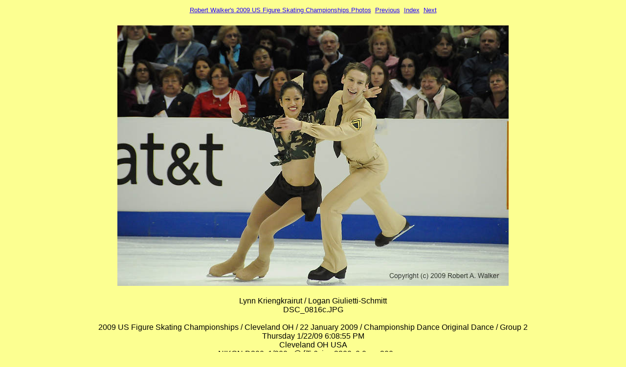

--- FILE ---
content_type: text/html; charset=UTF-8
request_url: https://www.cs.kent.edu/~walker/photos/09-01-18_USNationals/09-01-22e-CDO/group2/images/page33.html
body_size: 1264
content:
<!DOCTYPE HTML PUBLIC "-//W3C//DTD HTML 4.01//EN" "http://www.w3.org/TR/1999/REC-html401-19991224/strict.dtd">
<html lang="en">
<head>
  <meta http-equiv="content-type" content="text/html; charset=utf-8">
  <meta name="generator" content="Photo Mechanic (www.camerabits.com)">
  <title>DSC_0816c</title>
  <link rel="stylesheet" href="../styles.css" type="text/css">
</head>
<body>
<div style="align:center">
<p id=cb_link><a href="http://www.cs.kent.edu/~walker/photos/09-01-18_USNationals/">Robert Walker's 2009 US Figure Skating Championships Photos</a>&nbsp;&nbsp;<a href="page32.html">Previous</a>&nbsp;&nbsp;<a href="../index2.html">Index</a>&nbsp;&nbsp;<a href="page34.html">Next</a></p>
<table border="0" width="100%" cellspacing="10" cellpadding="0">
  <tr>
    <td id=cb_caption align="center">
      <img id="cb_frame" src="DSC_0816c.JPG" alt="DSC_0816c.JPG" width="800" height="533">
      <br><br>Lynn Kriengkrairut / Logan Giulietti-Schmitt<br>DSC_0816c.JPG<br><br>2009 US Figure Skating Championships / Cleveland OH / 22 January 2009 / Championship Dance Original Dance / Group 2<br>Thursday 1/22/09 6:08:55 PM<br>Cleveland OH USA<br>NIKON D300, 1/800s @ f/5.6, iso 3200, 0.0 ev, 200 mm
    </td>
  </tr>
</table>
</div>
</body>
</html>


--- FILE ---
content_type: text/css
request_url: https://www.cs.kent.edu/~walker/photos/09-01-18_USNationals/09-01-22e-CDO/group2/styles.css
body_size: 1017
content:
BODY {
        font-family:"Arial", sans-serif; font-size: 12pt;
        background-color:#fcff91;
        color:#000000
}

#cb_title {
        font-family:"Arial Rounded MT Bold", sans-serif; font-size: 14pt;
        text-align:center;
        color:#000000
}

#cb_title2 {
        font-family:"Arial", sans-serif; font-size: 12pt;
        text-align:center;
        color:#000000
}

#cb_caption {
        font-family:"Arial", sans-serif; font-size: 12pt;
        text-align:center;
        color:#000000
}

#cb_link {
        font-family:"Arial", sans-serif; font-size: 10pt;
        text-align:center;
        color:#2300ff
}

#cb_thumb {
        border:0px solid #ffffff;
}

#cb_frame {
        border:0px solid #ffffff;
}

A:link {
        font-family:"Arial", sans-serif; font-size: 10pt;
        color:#2300ff
}

A:visited {
        font-family:"Arial", sans-serif; font-size: 10pt;
        color:#8e0040
}

A:active, A:hover {
        font-family:"Arial", sans-serif; font-size: 10pt;
        color:#8e0040
}
